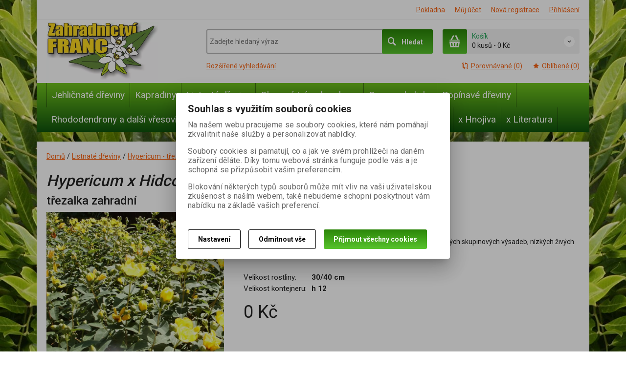

--- FILE ---
content_type: text/html; charset=utf-8
request_url: https://shop.zahrady-rostliny.cz/hypericum-x-hidcote
body_size: 22977
content:
<!DOCTYPE html>
<!--[if lt IE 7]>      <html class="no-js toOld lt-ie9 lt-ie8 lt-ie7"> <![endif]-->
<!--[if IE 7]>         <html class="no-js toOld lt-ie9 lt-ie8"> <![endif]-->
<!--[if IE 8]>         <html class="no-js toOld lt-ie9"> <![endif]-->
<!--[if gt IE 8]><!--> <html class="no-js"> <!--<![endif]-->
<head id="ctl01_LayoutHead"><base href="https://shop.zahrady-rostliny.cz/inshop/">
 

        
    

        
        
    

          
      

                 
      

                
      
<!-- config.HideWizard: true -->

           
      
<script type="text/javascript">
    var EshopParams={
        'FilterAction' : '',
        'limitedlevels' : 140,
        'Action' : 'DoViewProductDetail',
        'BarTemplate' : "ProductDetailPageable.ascx",
        'SearchCover' : ".block.search .inner",
        'SearchInput' : '#q',
        'Inshop5Templates' : true,
        'firstRun' : false,
        'IsFriendlyFilterEnabled' : "False",
        'view' : {
            'DropDowLevelListType' : false,
            'LevelListFadeIn' : true,
            'HideWizard' : "True",
            'HideDesignerTopBar' : "True"
        },
        'RegType' : "all"
    }
</script>

        
        <script>
          EshopParams.CatalogAction="DoChangeLevel";
          EshopParams.SearchPhrase=false;
        </script>
    



        
    





        
    





        

           
      

                   
      

                   
      

    
               
          
  
<meta http-equiv="X-UA-Compatible" content="IE=edge">
<meta name="viewport" content="width=device-width, initial-scale=1">

<meta name="author" content="Autor šablony: Webecom s.r.o., autor aplikace: ZONER a.s. ">


<meta name="robots" content="all">
<meta name="google-site-verification" content="0PoK4Y64V-NogKoHBlG5CphJ4Z62zjhcWu1ZAx53II4">
<link href="https://fonts.googleapis.com/css?family=Roboto:300,400,500,700" rel="stylesheet">
<!-- <link href="https://fonts.googleapis.com/css?family=Istok+Web:400,700" rel="stylesheet"> -->
<link href="https://fonts.googleapis.com/css?family=Open+Sans:300,400,600,700" rel="stylesheet">
<!-- <link href="https://fonts.googleapis.com/css?family=IBM+Plex+Sans:300,400,500,600,700" rel="stylesheet">
<link href="https://fonts.googleapis.com/css?family=Fira+Sans:300,400,500,600,700" rel="stylesheet">
<link href="https://fonts.googleapis.com/css?family=Hind+Guntur:300,400,500,600,700" rel="stylesheet"> -->


<link rel="stylesheet" href="/inshop/Layout/libs/Semantic-UI/dist/components/modal.min.css">
<!-- plugins: -->
<link rel="stylesheet" type="text/css" href="/inshop/Layout/libs/inshop5/Semantic/transition.min.css">
<link rel="stylesheet" type="text/css" href="/inshop/Layout/libs/inshop5/Semantic/dimmer.min.css">
<link rel="stylesheet" href="/inshop/Layout/libs/inshop5/Plugins/owl-carousel2/assets/owl.carousel.css">
<link rel="stylesheet" href="/inshop/Layout/libs/inshop5/Plugins/select2/dist/css/select2.min.css">


        <link rel="stylesheet" type="text/css" href="/inshop/Layout/Schemata/inshop5basic/Lite/css/liteV1.css">
    

            <link rel="stylesheet" type="text/css" href="/inshop/Layout/Schemata/Inshop5Basic/custom.css?ver=2">
  

        
                
                <link rel="stylesheet" href="/inshop/Layout/Schemata/Inshop5Basic/theme.css?version=1548944527455">
            
    

<!--[if lt IE 9]>
            <script src="https://oss.maxcdn.com/html5shiv/3.7.2/html5shiv.min.js"></script>
            <script src="https://oss.maxcdn.com/respond/1.4.2/respond.min.js"></script>
<![endif]-->



<script src="/inshop/Layout/libs/inshop5/Plugins/modernizr-custom.js">
</script>
<!-- Google Tag Manager -->
<script>
(function(w,d,s,l,i){w[l]=w[l]||[];w[l].push({'gtm.start':
new Date().getTime(),event:'gtm.js'});var f=d.getElementsByTagName(s)[0],
j=d.createElement(s),dl=l!='dataLayer'?'&l='+l:'';j.async=true;j.src=
'https://www.googletagmanager.com/gtm.js?id='+i+dl;f.parentNode.insertBefore(j,f);
})(window,document,'script','dataLayer','GTM-MC3DBLN');</script>
<!-- End Google Tag Manager --> 

            
                        
        

<meta name="description" content="Bujněji rostoucí třezalka s bohatším kvetením vhodná do podrostových skupinových výsadeb, nízkých živých plůtků atd. Odnožuje velmi omezeně." />
<meta name="keywords" content="zahradnictví, e-shop, katalog rostlin, okrasné dřeviny, trvalky, jehličnany, listnaté keře, stromy, skalničky, kapradiny, azalky, vřesy, vřesovce, rododendrony, pěnišníky, trávy a bambusy, ovoce, bylinky, koření, popínavé dřeviny, růže, pnoucí růže, živé ploty, tvarované ploty, tůje, cypřišky, ptačí zob, japonské javory, levandule, magnolia" />
<title>
	
        Hypericum x Hidcote | Hypericum - třezalka |Zahradnictví Franc
   
</title>
</head>
<body class="product-detail-page  page-ProductDetailPageable" id="LiteV1">

         

    
<div id="renderStyles"></div>
<div id="renderCustomStyles"></div>

        

    <!-- is IsAdmin: False -->
    <!-- is IsMerchant: False -->
    <!-- BarTemplate: ProductDetailPageable.ascx  -->
    <!-- Action: DoViewProductDetail  -->
    <!-- FirstRunSetup  -->
    <!-- DropDowLevelListType: false  -->
    


 

    <div id="page-scroller" class="pusher">
        <div id="page-wrap">
            
            <div class="page_header_cover">   
                <!-- Google Tag Manager (noscript) -->
<noscript><iframe src="https://www.googletagmanager.com/ns.html?id=GTM-MC3DBLN"
height="0" width="0" style="display:none;visibility:hidden"></iframe></noscript>
<!-- End Google Tag Manager (noscript) -->
<header id="header">
	<div class="top">
	<div class="container with-padding">
		<div class="containerV2">	
			<ul class="nav user-navigation">
						<li class="checkout"><a href="/inshop/scripts/shop.aspx?action=showcheckout" >Pokladna</a></li>
										
								<li class="account"><a href="/inshop/scripts/shop.aspx?action=Login" >Můj účet</a></li>
								<li class="registration"><a href="/inshop/scripts/shop.aspx?action=registernewsubject" >Nová registrace</a></li>
								<li class="account-login"><a href="/inshop/scripts/shop.aspx?action=Login" >Přihlášení</a></li>
									
			</ul>
		</div> <!-- containerV2 -->
	</div> <!-- container -->
</div> 

	<div class="content">
		<div class="container with-padding">
			<div class="containerV2"> 
			<div class="cover">
				<div class="logo" id="uploadlogo_">
					<a href="http://www.zahrady-rostliny.cz"><picture>
	<source srcset="/inshop/layout/schemata/INSHOP5BASIC/images/FRANC%20logo.jpg.webp?timestamp=20160210102133&amp;w=480" media="(max-width: 480px)" type="image/webp">
	<source srcset="/inshop/layout/schemata/INSHOP5BASIC/images/FRANC%20logo.jpg.webp?timestamp=20160210102133&amp;w=640" media="(max-width: 640px)" type="image/webp">
	<source srcset="/inshop/layout/schemata/INSHOP5BASIC/images/FRANC%20logo.jpg.webp?timestamp=20160210102133" type="image/webp">
	<source srcset="/inshop/layout/schemata/INSHOP5BASIC/images/FRANC%20logo.jpg?timestamp=20160210102133&amp;w=480" media="(max-width: 480px)">
	<source srcset="/inshop/layout/schemata/INSHOP5BASIC/images/FRANC%20logo.jpg?timestamp=20160210102133&amp;w=640" media="(max-width: 640px)">
	<source srcset="/inshop/layout/schemata/INSHOP5BASIC/images/FRANC%20logo.jpg?timestamp=20160210102133">
	<img class="lazyload " data-src="/inshop/layout/schemata/INSHOP5BASIC/images/FRANC%20logo.jpg?timestamp=20160210102133" alt="FRANC logo.jpg">
</picture></a>
				</div> <!-- logo -->
				<div class="blocks">
					<div class="block-list">
						<div class="block levels">
							<div class="inner">
								<a class="bdr" id="show-mobile-bar" href="#">Menu</a>
							</div> <!-- inner -->
						</div> <!-- block -->
						<div class="block search">
							<div class="inner">
								    <form id="ctl01_ctl47_ctl00_simplesearch" method="get" action="/inshop/scripts/search.aspx">
<div>

								        <input name="q" type="text" id="q" placeholder="Zadejte hledaný výraz" class="form-control" />
								        <div class="button bdr"><button id="ctl01_ctl47_ctl00_ctl06_ctl06" class="btn MainColor"><i class="is-icon icon-search"></i> <span>Hledat</span></button></div> <!-- button -->
								    </div>
</form>
							</div> <!-- inner -->
						</div> <!-- block search -->
						
                <div class="block cart">
                    <a href="/inshop/scripts/shop.aspx?action=showshoppingcart" class="inner bdr">
                        <div class="is-icon icon-cart bdr">  </div> <!-- icon -->
                        <div class="summary">
                            <span class="monitor">
                                <strong>Košík</strong>
                                0 kusů
                                <span class="sep">-</span>
                                <span class="price">0&nbsp;Kč</span>
                            <span class="device"><strong>0</strong></span>
                        </div> <!-- summary -->
                    </a> <!-- inner -->
                </div> <!-- block cart -->
             

					</div> <!-- block-list -->
					<div class="links">
										<ul class="link search">
											<li><a href="/inshop/scripts/shop.aspx?action=AdvancedSearch" >Rozšířené vyhledávání</a></li>
										</ul> <!-- link search -->
						<ul class="link cart">
											<li><a href="/inshop/scripts/shop.aspx?action=ViewTemplate&amp;Path=CompareList" ><i class="text-icon icon-compare"></i>Porovnávané (0) </a></li>
											<li><a href="/inshop/scripts/shop.aspx?action=ShowBookmarkedProducts" ><i class="text-icon icon-bookmark"></i>Oblíbené (0)</a></li>
						</ul> <!-- link search -->
					</div> <!-- links -->
				</div> <!-- bloks -->
			</div> <!-- cover -->
			</div> <!-- containerV2 -->
		</div> <!-- container -->
	</div> <!-- content -->
</header> 

                <div class="horizontal-levels device-sidebar isp sidebar">
		<div class="device-search">
    <form id="ctl01_ctl48_ctl00_ctl06_ctl00_simplesearch1" method="post" action="/inshop/scripts/shop.aspx">
<div>
<input type='hidden' name='Shop.Form'  value='ctl01_ctl48_ctl00_ctl06_ctl00_simplesearch1' />
<input type='hidden' name='__VIEWSTATE'  value='' />
<input type='hidden' name='__EVENTTARGET'  value='' />
<input type='hidden' name='__EVENTARGUMENT'  value='' />
<script type='text/javascript'>
<!--
	function doPostBack_ctl01_ctl48_ctl00_ctl06_ctl00_simplesearch1(eventTarget, eventArgument) {
		var theForm = document.getElementById('ctl01_ctl48_ctl00_ctl06_ctl00_simplesearch1');
		theForm.__EVENTTARGET.value = eventTarget;
		theForm.__EVENTARGUMENT.value = eventArgument;
		 if (document.createEvent && theForm.dispatchEvent)
		 {
			  var evt = document.createEvent("HTMLEvents");
			  evt.initEvent("submit", false, true);
			  theForm.dispatchEvent(evt);
		 }
		theForm.submit();
	}
//-->
</script>

    	        <input name="searchphrase" type="text" id="searchphrase" class="form-control trnsp" />
    		    <input type="hidden" value="true" name="ShowProductsFromSubLevels" >
    	        <button id="ctl01_ctl48_ctl00_ctl06_ctl00_ctl01_ctl01" onclick="doPostBack_ctl01_ctl48_ctl00_ctl06_ctl00_simplesearch1(&#39;ctl01&#39;,&#39;Action=DoSearch&#39;); return false" class="trnsp"><span class="is-icon icon-search"></span></button><input name="action" type="hidden" value="DoSearch" /> <!-- button -->
    </div>
</form>
</div> <!-- device-search --> 

		<div class="niceScroll">
			<div class="levels-container"> 
				<div class="level-list HorizontalMenu effect-fadeDown">
							
							<div class="inner">
								<ul Class="level-1" id="ctl04"><li class="level-1 has-children"><a href="/jehlicnate-dreviny/" class="level-1 has-children" id="ctl04LevelId-64">Jehličnaté dřeviny</a><ul id="ctl04subLevelId-64" class="sub-menu level-2 has-children"><li class="sub-menu level-2"><a href="/abies-jedle/" class="sub-menu level-2" id="ctl04LevelId-84">Abies - jedle</a></li><li class="sub-menu level-2"><a href="/araucaria-blahocet/" class="sub-menu level-2" id="ctl04LevelId-86">Araucaria - blahočet</a></li><li class="sub-menu level-2"><a href="/cedrus-cedr/" class="sub-menu level-2" id="ctl04LevelId-85">Cedrus - cedr</a></li><li class="sub-menu level-2"><a href="/cryptomeria-kryptomerie/" class="sub-menu level-2" id="ctl04LevelId-88">Cryptomeria - kryptomérie</a></li><li class="sub-menu level-2"><a href="/ginkgo-jinan/" class="sub-menu level-2" id="ctl04LevelId-89">Ginkgo - jinan</a></li><li class="sub-menu level-2"><a href="/chamaecyparis-cyprisek/" class="sub-menu level-2" id="ctl04LevelId-87">Chamaecyparis - cypřišek</a></li><li class="sub-menu level-2"><a href="/juniperus-jalovec/" class="sub-menu level-2" id="ctl04LevelId-90">Juniperus - jalovec</a></li><li class="sub-menu level-2"><a href="/larix-modrin/" class="sub-menu level-2" id="ctl04LevelId-91">Larix - modřín</a></li><li class="sub-menu level-2"><a href="/picea-smrk/" class="sub-menu level-2" id="ctl04LevelId-92">Picea - smrk</a></li><li class="sub-menu level-2"><a href="/pinus-borovice/" class="sub-menu level-2" id="ctl04LevelId-93">Pinus - borovice</a></li><li class="sub-menu level-2"><a href="/pseudolarix-pamodrin/" class="sub-menu level-2" id="ctl04LevelId-94">Pseudolarix - pamodřín</a></li><li class="sub-menu level-2"><a href="/pseudotsuga-douglaska/" class="sub-menu level-2" id="ctl04LevelId-95">Pseudotsuga - douglaska</a></li><li class="sub-menu level-2"><a href="/sciadopitys-pajehlicnik/" class="sub-menu level-2" id="ctl04LevelId-96">Sciadopitys - pajehličník</a></li><li class="sub-menu level-2"><a href="/sequoiadendron-sekvojovec/" class="sub-menu level-2" id="ctl04LevelId-97">Sequoiadendron - sekvojovec</a></li><li class="sub-menu level-2"><a href="/taxodium-tisovec/" class="sub-menu level-2" id="ctl04LevelId-98">Taxodium - tisovec</a></li><li class="sub-menu level-2"><a href="/taxus-tis/" class="sub-menu level-2" id="ctl04LevelId-99">Taxus - tis</a></li><li class="sub-menu level-2"><a href="/thuja-tuje-zerav/" class="sub-menu level-2" id="ctl04LevelId-100">Thuja - tůje, zerav</a></li><li class="sub-menu level-2"><a href="/thujopsis-zeravinec/" class="sub-menu level-2" id="ctl04LevelId-101">Thujopsis - zeravinec</a></li><li class="sub-menu level-2"><a href="/tsuga-jedlovec/" class="sub-menu level-2" id="ctl04LevelId-102">Tsuga - jedlovec</a></li></ul><a class="collapse collapsed" data-toggle="collapse" data-parent="#ctl04subLevelId-60" href="#ctl04subLevelId-64"></a></li><li class="level-1 has-children"><a href="/kapradiny/" class="level-1 has-children" id="ctl04LevelId-68">Kapradiny</a><ul id="ctl04subLevelId-68" class="sub-menu level-2 has-children"><li class="sub-menu level-2"><a href="/adiantum-netik/" class="sub-menu level-2" id="ctl04LevelId-346">Adiantum - netík</a></li><li class="sub-menu level-2"><a href="/athyrium-papratka/" class="sub-menu level-2" id="ctl04LevelId-287">Athyrium - papratka</a></li><li class="sub-menu level-2"><a href="/blechnum-zebrovnice/" class="sub-menu level-2" id="ctl04LevelId-288">Blechnum - žebrovnice</a></li><li class="sub-menu level-2"><a href="/cyrtomium-srpovice/" class="sub-menu level-2" id="ctl04LevelId-361">Cyrtomium - srpovice</a></li><li class="sub-menu level-2"><a href="/dryopteris-kaprad/" class="sub-menu level-2" id="ctl04LevelId-289">Dryopteris - kapraď</a></li><li class="sub-menu level-2"><a href="/mattheuccia-perovnik/" class="sub-menu level-2" id="ctl04LevelId-290">Mattheuccia - pérovník</a></li><li class="sub-menu level-2"><a href="/osmunda-podezren/" class="sub-menu level-2" id="ctl04LevelId-291">Osmunda - podezřeň</a></li><li class="sub-menu level-2"><a href="/phyllitis-jeleni-jazyk/" class="sub-menu level-2" id="ctl04LevelId-292">Phyllitis - jelení jazyk</a></li><li class="sub-menu level-2"><a href="/polypodium-osladic/" class="sub-menu level-2" id="ctl04LevelId-294">Polypodium - osladič</a></li><li class="sub-menu level-2"><a href="/polystichum-kapradina/" class="sub-menu level-2" id="ctl04LevelId-293">Polystichum - kapradina</a></li></ul><a class="collapse collapsed" data-toggle="collapse" data-parent="#ctl04subLevelId-60" href="#ctl04subLevelId-68"></a></li><li class="level-1 has-children parentOfSelected"><a href="/listnate-dreviny/" class="level-1 has-children parentOfSelected" id="ctl04LevelId-73">Listnaté dřeviny</a><ul id="ctl04subLevelId-73" class="sub-menu level-2 has-children parentOfSelected"><li class="sub-menu level-2"><a href="/acer-javor/" class="sub-menu level-2" id="ctl04LevelId-103">Acer - javor</a></li><li class="sub-menu level-2"><a href="/aesculus-jirovec/" class="sub-menu level-2" id="ctl04LevelId-105">Aesculus - jírovec</a></li><li class="sub-menu level-2"><a href="/alnus-olse/" class="sub-menu level-2" id="ctl04LevelId-104">Alnus - olše</a></li><li class="sub-menu level-2"><a href="/amelanchier-muchovnik/" class="sub-menu level-2" id="ctl04LevelId-106">Amelanchier - muchovník</a></li><li class="sub-menu level-2"><a href="/aronia-aronie/" class="sub-menu level-2" id="ctl04LevelId-107">Aronia - arónie</a></li><li class="sub-menu level-2"><a href="/aucuba-aukuba/" class="sub-menu level-2" id="ctl04LevelId-108">Aucuba - aukuba</a></li><li class="sub-menu level-2"><a href="/berberis-dristal/" class="sub-menu level-2" id="ctl04LevelId-109">Berberis - dřišťál</a></li><li class="sub-menu level-2"><a href="/betula-briza/" class="sub-menu level-2" id="ctl04LevelId-110">Betula - bříza</a></li><li class="sub-menu level-2"><a href="/buddleia-komule/" class="sub-menu level-2" id="ctl04LevelId-111">Buddleia - komule</a></li><li class="sub-menu level-2"><a href="/buxus-zimostraz/" class="sub-menu level-2" id="ctl04LevelId-112">Buxus - zimostráz</a></li><li class="sub-menu level-2"><a href="/carpinus-habr/" class="sub-menu level-2" id="ctl04LevelId-113">Carpinus - habr</a></li><li class="sub-menu level-2"><a href="/caryopteris-orechoplodec/" class="sub-menu level-2" id="ctl04LevelId-114">Caryopteris - ořechoplodec</a></li><li class="sub-menu level-2"><a href="/catalpa-katalpa/" class="sub-menu level-2" id="ctl04LevelId-115">Catalpa - katalpa</a></li><li class="sub-menu level-2"><a href="/cercidiphyllum-zmarlicnik/" class="sub-menu level-2" id="ctl04LevelId-116">Cercidiphyllum - zmarličník</a></li><li class="sub-menu level-2"><a href="/cercis-zmarlika/" class="sub-menu level-2" id="ctl04LevelId-117">Cercis - zmarlika</a></li><li class="sub-menu level-2"><a href="/clethra-jochovec/" class="sub-menu level-2" id="ctl04LevelId-119">Clethra - jochovec</a></li><li class="sub-menu level-2"><a href="/cornus-drin-svida/" class="sub-menu level-2" id="ctl04LevelId-120">Cornus - dřín, svída</a></li><li class="sub-menu level-2"><a href="/corylus-liska/" class="sub-menu level-2" id="ctl04LevelId-121">Corylus - líska</a></li><li class="sub-menu level-2"><a href="/cotinus-ruj/" class="sub-menu level-2" id="ctl04LevelId-122">Cotinus - ruj</a></li><li class="sub-menu level-2"><a href="/cotoneaster-skalnik/" class="sub-menu level-2" id="ctl04LevelId-123">Cotoneaster - skalník</a></li><li class="sub-menu level-2"><a href="/crataegus-hloh/" class="sub-menu level-2" id="ctl04LevelId-124">Crataegus - hloh</a></li><li class="sub-menu level-2"><a href="/cytisus-cilimnik/" class="sub-menu level-2" id="ctl04LevelId-125">Cytisus - čilimník</a></li><li class="sub-menu level-2"><a href="/daphne-lykovec/" class="sub-menu level-2" id="ctl04LevelId-126">Daphne - lýkovec</a></li><li class="sub-menu level-2"><a href="/deutzia-trojpuk/" class="sub-menu level-2" id="ctl04LevelId-127">Deutzia - trojpuk</a></li><li class="sub-menu level-2"><a href="/elaeagnus-hlosina/" class="sub-menu level-2" id="ctl04LevelId-128">Elaeagnus - hlošina</a></li><li class="sub-menu level-2"><a href="/euonymus-brslen/" class="sub-menu level-2" id="ctl04LevelId-129">Euonymus - brslen</a></li><li class="sub-menu level-2"><a href="/exochorda-hroznovec/" class="sub-menu level-2" id="ctl04LevelId-130">Exochorda - hroznovec</a></li><li class="sub-menu level-2"><a href="/fagus-buk/" class="sub-menu level-2" id="ctl04LevelId-131">Fagus - buk</a></li><li class="sub-menu level-2"><a href="/ficus-fikovnik2/" class="sub-menu level-2" id="ctl04LevelId-345">Ficus - fíkovník</a></li><li class="sub-menu level-2"><a href="/forsythia-zlatice/" class="sub-menu level-2" id="ctl04LevelId-132">Forsythia - zlatice</a></li><li class="sub-menu level-2"><a href="/fraxinus-jasan/" class="sub-menu level-2" id="ctl04LevelId-133">Fraxinus - jasan</a></li><li class="sub-menu level-2"><a href="/genista-krucinka/" class="sub-menu level-2" id="ctl04LevelId-134">Genista - kručinka</a></li><li class="sub-menu level-2"><a href="/gleditsia-drezovec/" class="sub-menu level-2" id="ctl04LevelId-135">Gleditsia - dřezovec</a></li><li class="sub-menu level-2"><a href="/hamamelis-vilin/" class="sub-menu level-2" id="ctl04LevelId-136">Hamamelis - vilín</a></li><li class="sub-menu level-2"><a href="/hibiscus-ibisek/" class="sub-menu level-2" id="ctl04LevelId-137">Hibiscus - ibišek</a></li><li class="sub-menu level-2"><a href="/hippophae-rakytnik/" class="sub-menu level-2" id="ctl04LevelId-138">Hippophae - rakytník</a></li><li class="sub-menu level-2"><a href="/hydrangea-hortenzie/" class="sub-menu level-2" id="ctl04LevelId-139">Hydrangea - hortenzie</a></li><li class="sub-menu level-2 selected"><a href="/hypericum-trezalka/" class="sub-menu level-2 selected" id="ctl04LevelId-140"><span class='selected'>Hypericum - třezalka</span></a></li><li class="sub-menu level-2"><a href="/chaenomeles-kdoulovec/" class="sub-menu level-2" id="ctl04LevelId-118">Chaenomeles - kdoulovec</a></li><li class="sub-menu level-2"><a href="/ilex-cesmina/" class="sub-menu level-2" id="ctl04LevelId-141">Ilex - cesmína</a></li><li class="sub-menu level-2"><a href="/jasminum-jasmin/" class="sub-menu level-2" id="ctl04LevelId-142">Jasminum - jasmín</a></li><li class="sub-menu level-2"><a href="/kerria-zakula/" class="sub-menu level-2" id="ctl04LevelId-143">Kerria - zákula</a></li><li class="sub-menu level-2"><a href="/koelreuteria-svitel/" class="sub-menu level-2" id="ctl04LevelId-144">Koelreuteria - svítel</a></li><li class="sub-menu level-2"><a href="/kolkwitzia/" class="sub-menu level-2" id="ctl04LevelId-145">Kolkwitzia</a></li><li class="sub-menu level-2"><a href="/laburnum-stedrenec/" class="sub-menu level-2" id="ctl04LevelId-146">Laburnum - štědřenec</a></li><li class="sub-menu level-2"><a href="/ligustrum-ptaci-zob/" class="sub-menu level-2" id="ctl04LevelId-147">Ligustrum - ptačí zob</a></li><li class="sub-menu level-2"><a href="/liquidambar-ambron/" class="sub-menu level-2" id="ctl04LevelId-348">Liquidambar - ambroň</a></li><li class="sub-menu level-2"><a href="/liriodendron-tulipanovnik/" class="sub-menu level-2" id="ctl04LevelId-148">Liriodendron - tulipánovník</a></li><li class="sub-menu level-2"><a href="/lonicera-zimolez/" class="sub-menu level-2" id="ctl04LevelId-149">Lonicera - zimolez</a></li><li class="sub-menu level-2"><a href="/magnolia-magnolie/" class="sub-menu level-2" id="ctl04LevelId-150">Magnolia - magnólie</a></li><li class="sub-menu level-2"><a href="/mahonia-mahonie/" class="sub-menu level-2" id="ctl04LevelId-151">Mahonia - mahónie</a></li><li class="sub-menu level-2"><a href="/malus-jablon/" class="sub-menu level-2" id="ctl04LevelId-152">Malus - jabloň</a></li><li class="sub-menu level-2"><a href="/morus-moruse-morusovnik/" class="sub-menu level-2" id="ctl04LevelId-153">Morus - moruše, morušovník</a></li><li class="sub-menu level-2"><a href="/paeonia-pivonka/" class="sub-menu level-2" id="ctl04LevelId-155">Paeonia - pivoňka</a></li><li class="sub-menu level-2"><a href="/pachysandra-tlustonitnik/" class="sub-menu level-2" id="ctl04LevelId-154">Pachysandra - tlustonitník</a></li><li class="sub-menu level-2"><a href="/paulownia-paulovnie/" class="sub-menu level-2" id="ctl04LevelId-156">Paulownia - paulovnie</a></li><li class="sub-menu level-2"><a href="/perovskia/" class="sub-menu level-2" id="ctl04LevelId-157">Perovskia</a></li><li class="sub-menu level-2"><a href="/philadelphus-pustoryl/" class="sub-menu level-2" id="ctl04LevelId-158">Philadelphus - pustoryl</a></li><li class="sub-menu level-2"><a href="/physocarpus-tavola/" class="sub-menu level-2" id="ctl04LevelId-159">Physocarpus - tavola</a></li><li class="sub-menu level-2"><a href="/platanus-platan/" class="sub-menu level-2" id="ctl04LevelId-338">Platanus - platan</a></li><li class="sub-menu level-2"><a href="/potentila-mochna/" class="sub-menu level-2" id="ctl04LevelId-160">Potentila - mochna</a></li><li class="sub-menu level-2"><a href="/prunus-stremcha-stalezelene/" class="sub-menu level-2" id="ctl04LevelId-360">Prunus - střemcha stálezelené</a></li><li class="sub-menu level-2"><a href="/prunus-stremcha-sakura/" class="sub-menu level-2" id="ctl04LevelId-161">Prunus - střemcha, sakura</a></li><li class="sub-menu level-2"><a href="/pyracantha-hlohyne/" class="sub-menu level-2" id="ctl04LevelId-162">Pyracantha - hlohyně</a></li><li class="sub-menu level-2"><a href="/quercus-dub/" class="sub-menu level-2" id="ctl04LevelId-163">Quercus - dub</a></li><li class="sub-menu level-2"><a href="/rhus-skumpa/" class="sub-menu level-2" id="ctl04LevelId-164">Rhus - škumpa</a></li><li class="sub-menu level-2"><a href="/robinia-akat/" class="sub-menu level-2" id="ctl04LevelId-165">Robinia - akát</a></li><li class="sub-menu level-2"><a href="/salix-vrba/" class="sub-menu level-2" id="ctl04LevelId-166">Salix - vrba</a></li><li class="sub-menu level-2"><a href="/sambucus-bez/" class="sub-menu level-2" id="ctl04LevelId-167">Sambucus - bez</a></li><li class="sub-menu level-2"><a href="/sophora-jerlin/" class="sub-menu level-2" id="ctl04LevelId-169">Sophora - jerlín</a></li><li class="sub-menu level-2"><a href="/sorbus-jerab/" class="sub-menu level-2" id="ctl04LevelId-168">Sorbus - jeřáb</a></li><li class="sub-menu level-2"><a href="/spiraea-tavolnik/" class="sub-menu level-2" id="ctl04LevelId-170">Spiraea - tavolník</a></li><li class="sub-menu level-2"><a href="/stephanandra-korunatka/" class="sub-menu level-2" id="ctl04LevelId-171">Stephanandra - korunatka</a></li><li class="sub-menu level-2"><a href="/symphoricarpos-pamelnik/" class="sub-menu level-2" id="ctl04LevelId-172">Symphoricarpos - pámelník</a></li><li class="sub-menu level-2"><a href="/syringa-serik/" class="sub-menu level-2" id="ctl04LevelId-173">Syringa - šeřík</a></li><li class="sub-menu level-2"><a href="/tamarix-tamarysek/" class="sub-menu level-2" id="ctl04LevelId-174">Tamarix - tamaryšek</a></li><li class="sub-menu level-2"><a href="/tilia-lipa/" class="sub-menu level-2" id="ctl04LevelId-175">Tilia - lípa</a></li><li class="sub-menu level-2"><a href="/ulmus-jilm/" class="sub-menu level-2" id="ctl04LevelId-176">Ulmus - jilm</a></li><li class="sub-menu level-2"><a href="/viburnum-kalina/" class="sub-menu level-2" id="ctl04LevelId-177">Viburnum - kalina</a></li><li class="sub-menu level-2"><a href="/vinca-barvinek/" class="sub-menu level-2" id="ctl04LevelId-178">Vinca - barvínek</a></li><li class="sub-menu level-2"><a href="/weigela-vajgelie-zanice/" class="sub-menu level-2" id="ctl04LevelId-179">Weigela - vajgélie, zanice</a></li></ul><a class="collapse collapsed" data-toggle="collapse" data-parent="#ctl04subLevelId-60" href="#ctl04subLevelId-73"></a></li><li class="level-1 has-children"><a href="/okrasne-travy-bambusy/" class="level-1 has-children" id="ctl04LevelId-61">Okrasné trávy, bambusy</a><ul id="ctl04subLevelId-61" class="sub-menu level-2 has-children"><li class="sub-menu level-2"><a href="/bambusy/" class="sub-menu level-2" id="ctl04LevelId-384">Bambusy</a></li><li class="sub-menu level-2"><a href="/travy/" class="sub-menu level-2" id="ctl04LevelId-383">Trávy</a></li></ul><a class="collapse collapsed" data-toggle="collapse" data-parent="#ctl04subLevelId-60" href="#ctl04subLevelId-61"></a></li><li class="level-1 has-children"><a href="/ovoce-a-bylinky/" class="level-1 has-children" id="ctl04LevelId-66">Ovoce a bylinky</a><ul id="ctl04subLevelId-66" class="sub-menu level-2 has-children"><li class="sub-menu level-2"><a href="/actinidia-kiwi/" class="sub-menu level-2" id="ctl04LevelId-273">Actinidia - kiwi</a></li><li class="sub-menu level-2"><a href="/amelanchier-muchovnik2/" class="sub-menu level-2" id="ctl04LevelId-274">Amelanchier - muchovník</a></li><li class="sub-menu level-2"><a href="/aronia-cerny-jerab/" class="sub-menu level-2" id="ctl04LevelId-275">Aronia - černý jeřáb</a></li><li class="sub-menu level-2"><a href="/bylinky-a-koreni/" class="sub-menu level-2" id="ctl04LevelId-277">Bylinky a koření</a></li><li class="sub-menu level-2"><a href="/cornus-drin/" class="sub-menu level-2" id="ctl04LevelId-276">Cornus - dřín</a></li><li class="sub-menu level-2"><a href="/ficus-fikovnik/" class="sub-menu level-2" id="ctl04LevelId-278">Ficus - fíkovník</a></li><li class="sub-menu level-2"><a href="/fragaria-jahodnik2/" class="sub-menu level-2" id="ctl04LevelId-279">Fragaria - jahodník</a></li><li class="sub-menu level-2"><a href="/grossularia-angrest/" class="sub-menu level-2" id="ctl04LevelId-282">Grossularia - angrešt</a></li><li class="sub-menu level-2"><a href="/hippophae-rakytnik2/" class="sub-menu level-2" id="ctl04LevelId-280">Hippophae - rakytník</a></li><li class="sub-menu level-2"><a href="/juglans-oresaky/" class="sub-menu level-2" id="ctl04LevelId-368">Juglans - ořešáky</a></li><li class="sub-menu level-2"><a href="/lonicera-zimolez2/" class="sub-menu level-2" id="ctl04LevelId-281">Lonicera - zimolez</a></li><li class="sub-menu level-2"><a href="/malus-jablone/" class="sub-menu level-2" id="ctl04LevelId-327">Malus - jabloně</a></li><li class="sub-menu level-2"><a href="/morus-moruse-morusovnik2/" class="sub-menu level-2" id="ctl04LevelId-350">Morus - moruše, morušovník</a></li><li class="sub-menu level-2"><a href="/prunus-broskvone/" class="sub-menu level-2" id="ctl04LevelId-365">Prunus - broskvoně</a></li><li class="sub-menu level-2"><a href="/prunus-merunky/" class="sub-menu level-2" id="ctl04LevelId-363">Prunus - meruňky</a></li><li class="sub-menu level-2"><a href="/prunus-slivone-a-svestky/" class="sub-menu level-2" id="ctl04LevelId-319">Prunus - slivoně a švestky</a></li><li class="sub-menu level-2"><a href="/prunus-tresne-visne/" class="sub-menu level-2" id="ctl04LevelId-364">Prunus - třešně, višně</a></li><li class="sub-menu level-2"><a href="/pyrus-hrusne/" class="sub-menu level-2" id="ctl04LevelId-362">Pyrus - hrušně</a></li><li class="sub-menu level-2"><a href="/rheum-rebarbora/" class="sub-menu level-2" id="ctl04LevelId-369">Rheum - rebarbora</a></li><li class="sub-menu level-2"><a href="/ribes-rybiz/" class="sub-menu level-2" id="ctl04LevelId-283">Ribes - rybíz</a></li><li class="sub-menu level-2"><a href="/rubus-malinik-ostruzinik/" class="sub-menu level-2" id="ctl04LevelId-284">Rubus - maliník, ostružiník</a></li><li class="sub-menu level-2"><a href="/schizandra2/" class="sub-menu level-2" id="ctl04LevelId-367">Schizandra</a></li><li class="sub-menu level-2"><a href="/vaccinium-boruvky-brusinky2/" class="sub-menu level-2" id="ctl04LevelId-285">Vaccinium - borůvky, brusinky</a></li><li class="sub-menu level-2"><a href="/vitis-vinna-reva/" class="sub-menu level-2" id="ctl04LevelId-286">Vitis - vinná réva</a></li></ul><a class="collapse collapsed" data-toggle="collapse" data-parent="#ctl04subLevelId-60" href="#ctl04subLevelId-66"></a></li><li class="level-1 has-children"><a href="/popinave-dreviny/" class="level-1 has-children" id="ctl04LevelId-72">Popínavé dřeviny</a><ul id="ctl04subLevelId-72" class="sub-menu level-2 has-children"><li class="sub-menu level-2"><a href="/actinidia-aktinidie-kiwi/" class="sub-menu level-2" id="ctl04LevelId-180">Actinidia - aktínidie, kiwi</a></li><li class="sub-menu level-2"><a href="/akebia-akebie/" class="sub-menu level-2" id="ctl04LevelId-181">Akebia - akébie</a></li><li class="sub-menu level-2"><a href="/aristolochia-podrazec/" class="sub-menu level-2" id="ctl04LevelId-182">Aristolochia - podražec</a></li><li class="sub-menu level-2"><a href="/campsis-trubac/" class="sub-menu level-2" id="ctl04LevelId-183">Campsis - trubač</a></li><li class="sub-menu level-2"><a href="/clematis-plamenek/" class="sub-menu level-2" id="ctl04LevelId-184">Clematis - plamének</a></li><li class="sub-menu level-2"><a href="/hedera-brectan/" class="sub-menu level-2" id="ctl04LevelId-185">Hedera - břečťan</a></li><li class="sub-menu level-2"><a href="/humulus-chmel/" class="sub-menu level-2" id="ctl04LevelId-329">Humulus - chmel</a></li><li class="sub-menu level-2"><a href="/hydrangea-hortenzie-pnouci/" class="sub-menu level-2" id="ctl04LevelId-186">Hydrangea - hortenzie pnoucí</a></li><li class="sub-menu level-2"><a href="/jasminum-jasmin2/" class="sub-menu level-2" id="ctl04LevelId-344">Jasminum - jasmín</a></li><li class="sub-menu level-2"><a href="/lonicera-zimolez-pnouci/" class="sub-menu level-2" id="ctl04LevelId-187">Lonicera - zimolez pnoucí</a></li><li class="sub-menu level-2"><a href="/parthenocissus-prisavnik/" class="sub-menu level-2" id="ctl04LevelId-188">Parthenocissus - přísavník</a></li><li class="sub-menu level-2"><a href="/polygonum-rdesno/" class="sub-menu level-2" id="ctl04LevelId-189">Polygonum - rdesno</a></li><li class="sub-menu level-2"><a href="/rubus-ostruzinik/" class="sub-menu level-2" id="ctl04LevelId-190">Rubus - ostružiník</a></li><li class="sub-menu level-2"><a href="/schizandra/" class="sub-menu level-2" id="ctl04LevelId-366">Schizandra</a></li><li class="sub-menu level-2"><a href="/wisteria-vistarie/" class="sub-menu level-2" id="ctl04LevelId-191">Wisteria - vistárie</a></li></ul><a class="collapse collapsed" data-toggle="collapse" data-parent="#ctl04subLevelId-60" href="#ctl04subLevelId-72"></a></li><li class="level-1 has-children"><a href="/rhododendrony-a-dalsi-vresovistni/" class="level-1 has-children" id="ctl04LevelId-67">Rhododendrony a další vřesovištní</a><ul id="ctl04subLevelId-67" class="sub-menu level-2 has-children"><li class="sub-menu level-2"><a href="/andromeda-kyhanka/" class="sub-menu level-2" id="ctl04LevelId-197">Andromeda - kyhanka</a></li><li class="sub-menu level-2"><a href="/arctostaphylos-medvedice/" class="sub-menu level-2" id="ctl04LevelId-198">Arctostaphylos - medvědice</a></li><li class="sub-menu level-2"><a href="/calluna-vres/" class="sub-menu level-2" id="ctl04LevelId-199">Calluna - vřes</a></li><li class="sub-menu level-2"><a href="/daboecia-irsky-vres/" class="sub-menu level-2" id="ctl04LevelId-200">Daboecia - irský vřes</a></li><li class="sub-menu level-2"><a href="/empetrum-sicha/" class="sub-menu level-2" id="ctl04LevelId-318">Empetrum - šícha</a></li><li class="sub-menu level-2"><a href="/erica-vresovec/" class="sub-menu level-2" id="ctl04LevelId-201">Erica - vřesovec</a></li><li class="sub-menu level-2"><a href="/gaultheria-libavka/" class="sub-menu level-2" id="ctl04LevelId-202">Gaultheria - libavka</a></li><li class="sub-menu level-2"><a href="/hebe/" class="sub-menu level-2" id="ctl04LevelId-373">Hebe</a></li><li class="sub-menu level-2"><a href="/kalmia-mamota/" class="sub-menu level-2" id="ctl04LevelId-203">Kalmia - mamota</a></li><li class="sub-menu level-2"><a href="/pieris/" class="sub-menu level-2" id="ctl04LevelId-211">Pieris</a></li><li class="sub-menu level-2 has-children"><a href="/rhododendron-azalky-penisniky/" class="sub-menu level-2 has-children" id="ctl04LevelId-205">Rhododendron - azalky, pěnišníky</a><ul id="ctl04subLevelId-205" class="sub-menu level-3 has-children"><li class="sub-menu level-3"><a href="/rhod.-x-botanicke-druhy-a-krizenci/" class="sub-menu level-3" id="ctl04LevelId-208">Rhod. x botanické druhy a kříženci</a></li><li class="sub-menu level-3"><a href="/rhod.-x-hybridum-stalezelene-velkokvete/" class="sub-menu level-3" id="ctl04LevelId-206">Rhod. x hybridum stálezelené velkokvěté</a></li><li class="sub-menu level-3"><a href="/rhod.-x-knap-hill-azalky-opadave/" class="sub-menu level-3" id="ctl04LevelId-210">Rhod. x Knap Hill azalky - opadavé</a></li><li class="sub-menu level-3"><a href="/rhod.-x-obtusum-azalky-japonske/" class="sub-menu level-3" id="ctl04LevelId-209">Rhod. x obtusum - azalky japonské</a></li><li class="sub-menu level-3"><a href="/rhod.-x-yakushimanum-stalezelene/" class="sub-menu level-3" id="ctl04LevelId-207">Rhod. x yakushimanum stálezelené</a></li></ul><a class="collapse collapsed" data-toggle="collapse" data-parent="#ctl04subLevelId-67" href="#ctl04subLevelId-205"></a></li><li class="sub-menu level-2"><a href="/vaccinium-boruvky-brusinky/" class="sub-menu level-2" id="ctl04LevelId-212">Vaccinium - borůvky, brusinky</a></li></ul><a class="collapse collapsed" data-toggle="collapse" data-parent="#ctl04subLevelId-60" href="#ctl04subLevelId-67"></a></li><li class="level-1 has-children"><a href="/ruze/" class="level-1 has-children" id="ctl04LevelId-63">Růže</a><ul id="ctl04subLevelId-63" class="sub-menu level-2 has-children"><li class="sub-menu level-2"><a href="/ruze-anglicke-a-romanticke/" class="sub-menu level-2" id="ctl04LevelId-192">Růže anglické a romantické</a></li><li class="sub-menu level-2"><a href="/ruze-mnohokvete-floribundy/" class="sub-menu level-2" id="ctl04LevelId-194">Růže mnohokvěté - floribundy</a></li><li class="sub-menu level-2"><a href="/ruze-pnouci-a-sadove/" class="sub-menu level-2" id="ctl04LevelId-195">Růže pnoucí a sadové</a></li><li class="sub-menu level-2"><a href="/ruze-pokryvne-a-mini/" class="sub-menu level-2" id="ctl04LevelId-196">Růže pokryvné a mini</a></li><li class="sub-menu level-2"><a href="/ruze-velkokvete-cajohybridy/" class="sub-menu level-2" id="ctl04LevelId-193">Růže velkokvěté - čajohybridy</a></li></ul><a class="collapse collapsed" data-toggle="collapse" data-parent="#ctl04subLevelId-60" href="#ctl04subLevelId-63"></a></li><li class="level-1 has-children"><a href="/skalnicky/" class="level-1 has-children" id="ctl04LevelId-62">Skalničky</a><ul id="ctl04subLevelId-62" class="sub-menu level-2 has-children"><li class="sub-menu level-2"><a href="/alyssum-tarice/" class="sub-menu level-2" id="ctl04LevelId-251">Alyssum - tařice</a></li><li class="sub-menu level-2"><a href="/anthennaria-kocianek/" class="sub-menu level-2" id="ctl04LevelId-252">Anthennaria - kociánek</a></li><li class="sub-menu level-2"><a href="/arabis-husenicek/" class="sub-menu level-2" id="ctl04LevelId-253">Arabis - huseníček</a></li><li class="sub-menu level-2"><a href="/arenaria-pisecnice/" class="sub-menu level-2" id="ctl04LevelId-254">Arenaria - písečnice</a></li><li class="sub-menu level-2"><a href="/armeria-travnicka/" class="sub-menu level-2" id="ctl04LevelId-255">Armeria - trávnička</a></li><li class="sub-menu level-2"><a href="/aubrieta-taricka/" class="sub-menu level-2" id="ctl04LevelId-256">Aubrieta - tařička</a></li><li class="sub-menu level-2"><a href="/campanula-zvonek/" class="sub-menu level-2" id="ctl04LevelId-257">Campanula - zvonek</a></li><li class="sub-menu level-2"><a href="/delosperma-kosmatec/" class="sub-menu level-2" id="ctl04LevelId-347">Delosperma - kosmatec</a></li><li class="sub-menu level-2"><a href="/dianthus-hvozdik/" class="sub-menu level-2" id="ctl04LevelId-258">Dianthus - hvozdík</a></li><li class="sub-menu level-2"><a href="/dryas-dryatka/" class="sub-menu level-2" id="ctl04LevelId-259">Dryas - dryátka</a></li><li class="sub-menu level-2"><a href="/gentiana-horec/" class="sub-menu level-2" id="ctl04LevelId-260">Gentiana - hořec</a></li><li class="sub-menu level-2"><a href="/helianthemum-devaternik/" class="sub-menu level-2" id="ctl04LevelId-261">Helianthemum - devaterník</a></li><li class="sub-menu level-2"><a href="/hypericum-trezalka2/" class="sub-menu level-2" id="ctl04LevelId-262">Hypericum - třezalka</a></li><li class="sub-menu level-2"><a href="/iberis-stenicnik/" class="sub-menu level-2" id="ctl04LevelId-263">Iberis - štěničník</a></li><li class="sub-menu level-2"><a href="/lewisia-m/" class="sub-menu level-2" id="ctl04LevelId-272">Lewisia M</a></li><li class="sub-menu level-2"><a href="/phlox-plamenka-nizka/" class="sub-menu level-2" id="ctl04LevelId-265">Phlox - plamenka nízká</a></li><li class="sub-menu level-2"><a href="/pulsatila-koniklec/" class="sub-menu level-2" id="ctl04LevelId-266">Pulsatila - koniklec</a></li><li class="sub-menu level-2"><a href="/sagina-uraznik/" class="sub-menu level-2" id="ctl04LevelId-267">Sagina - úrazník</a></li><li class="sub-menu level-2"><a href="/saponaria-mydlice/" class="sub-menu level-2" id="ctl04LevelId-370">Saponaria - mydlice</a></li><li class="sub-menu level-2"><a href="/satureja-saturejka/" class="sub-menu level-2" id="ctl04LevelId-353">Satureja - saturejka</a></li><li class="sub-menu level-2"><a href="/saxifraga-lomikamen/" class="sub-menu level-2" id="ctl04LevelId-268">Saxifraga - lomikámen</a></li><li class="sub-menu level-2"><a href="/sedum-rozchodnik/" class="sub-menu level-2" id="ctl04LevelId-269">Sedum - rozchodník</a></li><li class="sub-menu level-2"><a href="/sempervivum-netresk/" class="sub-menu level-2" id="ctl04LevelId-320">Sempervivum - netřesk</a></li><li class="sub-menu level-2"><a href="/thymus-materidouska-tymian/" class="sub-menu level-2" id="ctl04LevelId-270">Thymus - mateřídouška, tymián</a></li></ul><a class="collapse collapsed" data-toggle="collapse" data-parent="#ctl04subLevelId-60" href="#ctl04subLevelId-62"></a></li><li class="level-1 has-children"><a href="/trvalky/" class="level-1 has-children" id="ctl04LevelId-71">Trvalky</a><ul id="ctl04subLevelId-71" class="sub-menu level-2 has-children"><li class="sub-menu level-2"><a href="/agastache/" class="sub-menu level-2" id="ctl04LevelId-385">Agastache</a></li><li class="sub-menu level-2"><a href="/achillea-rebricek/" class="sub-menu level-2" id="ctl04LevelId-213">Achillea - řebříček</a></li><li class="sub-menu level-2"><a href="/ajuga-zbehovec/" class="sub-menu level-2" id="ctl04LevelId-214">Ajuga - zběhovec</a></li><li class="sub-menu level-2"><a href="/anemone-sasanka/" class="sub-menu level-2" id="ctl04LevelId-349">Anemone - sasanka</a></li><li class="sub-menu level-2"><a href="/aquilegia-orlicek/" class="sub-menu level-2" id="ctl04LevelId-215">Aquilegia - orlíček</a></li><li class="sub-menu level-2"><a href="/aster-astra/" class="sub-menu level-2" id="ctl04LevelId-216">Aster - astra</a></li><li class="sub-menu level-2"><a href="/astilbe-cechrava/" class="sub-menu level-2" id="ctl04LevelId-217">Astilbe - čechrava</a></li><li class="sub-menu level-2"><a href="/bergenia-bergenie/" class="sub-menu level-2" id="ctl04LevelId-382">Bergenia - bergénie</a></li><li class="sub-menu level-2"><a href="/campanula-zvonek2/" class="sub-menu level-2" id="ctl04LevelId-359">Campanula -zvonek</a></li><li class="sub-menu level-2"><a href="/convallaria-konvalinka/" class="sub-menu level-2" id="ctl04LevelId-340">Convallaria - konvalinka</a></li><li class="sub-menu level-2"><a href="/coreopsis-krasnoocko/" class="sub-menu level-2" id="ctl04LevelId-219">Coreopsis - krásnoočko</a></li><li class="sub-menu level-2"><a href="/delphinium-ostrozka/" class="sub-menu level-2" id="ctl04LevelId-220">Delphinium - ostrožka</a></li><li class="sub-menu level-2"><a href="/dicentra-srdcovka-m/" class="sub-menu level-2" id="ctl04LevelId-245">Dicentra - srdcovka M</a></li><li class="sub-menu level-2"><a href="/digitalis-naprstnik/" class="sub-menu level-2" id="ctl04LevelId-221">Digitalis - náprstník</a></li><li class="sub-menu level-2"><a href="/echinacea-trapatkovka/" class="sub-menu level-2" id="ctl04LevelId-222">Echinacea - třapatkovka</a></li><li class="sub-menu level-2"><a href="/eupatorium-sadec/" class="sub-menu level-2" id="ctl04LevelId-354">Eupatorium - sadec</a></li><li class="sub-menu level-2"><a href="/euphorbia-prysec/" class="sub-menu level-2" id="ctl04LevelId-223">Euphorbia - pryšec</a></li><li class="sub-menu level-2"><a href="/fragaria-jahodnik/" class="sub-menu level-2" id="ctl04LevelId-224">Fragaria - jahodník</a></li><li class="sub-menu level-2"><a href="/gailardia-kokarda/" class="sub-menu level-2" id="ctl04LevelId-225">Gailardia - kokarda</a></li><li class="sub-menu level-2"><a href="/gaura-svickovec/" class="sub-menu level-2" id="ctl04LevelId-351">Gaura - svíčkovec</a></li><li class="sub-menu level-2"><a href="/geranium-kakost/" class="sub-menu level-2" id="ctl04LevelId-226">Geranium - kakost</a></li><li class="sub-menu level-2"><a href="/gypsophila-sater/" class="sub-menu level-2" id="ctl04LevelId-333">Gypsophila - šater</a></li><li class="sub-menu level-2"><a href="/helenium-zaplevak/" class="sub-menu level-2" id="ctl04LevelId-355">Helenium - záplevák</a></li><li class="sub-menu level-2"><a href="/helichrysum-smil/" class="sub-menu level-2" id="ctl04LevelId-330">Helichrysum - smil</a></li><li class="sub-menu level-2"><a href="/helleborus-cemerice/" class="sub-menu level-2" id="ctl04LevelId-227">Helleborus - čemeřice</a></li><li class="sub-menu level-2"><a href="/hemerocallis-denivka/" class="sub-menu level-2" id="ctl04LevelId-228">Hemerocallis - denivka</a></li><li class="sub-menu level-2"><a href="/heuchera-dluzicha/" class="sub-menu level-2" id="ctl04LevelId-229">Heuchera - dlužicha</a></li><li class="sub-menu level-2"><a href="/hosta-bohyska/" class="sub-menu level-2" id="ctl04LevelId-230">Hosta - bohyška</a></li><li class="sub-menu level-2"><a href="/hypericum-trezalka3/" class="sub-menu level-2" id="ctl04LevelId-372">Hypericum -třezalka</a></li><li class="sub-menu level-2"><a href="/hyssopus-yzop/" class="sub-menu level-2" id="ctl04LevelId-231">Hyssopus - yzop</a></li><li class="sub-menu level-2"><a href="/iris-kosatec/" class="sub-menu level-2" id="ctl04LevelId-246">Iris - kosatec</a></li><li class="sub-menu level-2"><a href="/kniphofia-mnohokvet/" class="sub-menu level-2" id="ctl04LevelId-232">Kniphofia - mnohokvět</a></li><li class="sub-menu level-2"><a href="/lavandula-levandule/" class="sub-menu level-2" id="ctl04LevelId-233">Lavandula - levandule</a></li><li class="sub-menu level-2"><a href="/leucanthemum-kopretina/" class="sub-menu level-2" id="ctl04LevelId-218">Leucanthemum - kopretina</a></li><li class="sub-menu level-2"><a href="/liatris-suskarda-m/" class="sub-menu level-2" id="ctl04LevelId-234">Liatris - šuškarda M</a></li><li class="sub-menu level-2"><a href="/ligularia-popelivka/" class="sub-menu level-2" id="ctl04LevelId-381">Ligularia - popelivka</a></li><li class="sub-menu level-2"><a href="/lobelia-lobelka/" class="sub-menu level-2" id="ctl04LevelId-386">Lobelia - lobelka</a></li><li class="sub-menu level-2"><a href="/lupinus-lupina/" class="sub-menu level-2" id="ctl04LevelId-271">Lupinus - lupina</a></li><li class="sub-menu level-2"><a href="/lysimachia-vrbovka/" class="sub-menu level-2" id="ctl04LevelId-379">Lysimachia - vrbovka</a></li><li class="sub-menu level-2"><a href="/mentha-mata/" class="sub-menu level-2" id="ctl04LevelId-235">Mentha - máta</a></li><li class="sub-menu level-2"><a href="/monarda-zavinutka/" class="sub-menu level-2" id="ctl04LevelId-334">Monarda - zavinutka</a></li><li class="sub-menu level-2"><a href="/nepeta-santa/" class="sub-menu level-2" id="ctl04LevelId-247">Nepeta - šanta</a></li><li class="sub-menu level-2"><a href="/oenothera-pupalka/" class="sub-menu level-2" id="ctl04LevelId-236">Oenothera - pupalka</a></li><li class="sub-menu level-2"><a href="/origanum-dobromysl/" class="sub-menu level-2" id="ctl04LevelId-237">Origanum - dobromysl</a></li><li class="sub-menu level-2"><a href="/paeonia-pivonka2/" class="sub-menu level-2" id="ctl04LevelId-248">Paeonia - pivoňka</a></li><li class="sub-menu level-2"><a href="/papaver-mak/" class="sub-menu level-2" id="ctl04LevelId-328">Papaver - mák</a></li><li class="sub-menu level-2"><a href="/penstemon-dracik/" class="sub-menu level-2" id="ctl04LevelId-342">Penstemon - dračík</a></li><li class="sub-menu level-2"><a href="/phlox-plamenka-m/" class="sub-menu level-2" id="ctl04LevelId-243">Phlox - plamenka M</a></li><li class="sub-menu level-2"><a href="/primula-prvosenka/" class="sub-menu level-2" id="ctl04LevelId-238">Primula - prvosenka</a></li><li class="sub-menu level-2"><a href="/pulmonaria-plicnik/" class="sub-menu level-2" id="ctl04LevelId-249">Pulmonaria - plicník</a></li><li class="sub-menu level-2"><a href="/rosmarinus-rozmaryn/" class="sub-menu level-2" id="ctl04LevelId-358">Rosmarinus - rozmarýn</a></li><li class="sub-menu level-2"><a href="/rudbeckia-trapatka/" class="sub-menu level-2" id="ctl04LevelId-239">Rudbeckia - třapatka</a></li><li class="sub-menu level-2"><a href="/salvia-salvej/" class="sub-menu level-2" id="ctl04LevelId-240">Salvia - šalvěj</a></li><li class="sub-menu level-2"><a href="/santolina-svatolina/" class="sub-menu level-2" id="ctl04LevelId-241">Santolina - svatolina</a></li><li class="sub-menu level-2"><a href="/stachys-cistec/" class="sub-menu level-2" id="ctl04LevelId-242">Stachys - čistec</a></li><li class="sub-menu level-2"><a href="/tanacetum-rimbaba/" class="sub-menu level-2" id="ctl04LevelId-387">Tanacetum - řimbaba</a></li><li class="sub-menu level-2"><a href="/tanacetum-rimbaba2/" class="sub-menu level-2" id="ctl04LevelId-389">Tanacetum - řimbaba</a></li><li class="sub-menu level-2"><a href="/verbascum-divizna/" class="sub-menu level-2" id="ctl04LevelId-380">Verbascum - divizna</a></li><li class="sub-menu level-2"><a href="/veronica-rozrazil/" class="sub-menu level-2" id="ctl04LevelId-244">Veronica - rozrazil</a></li></ul><a class="collapse collapsed" data-toggle="collapse" data-parent="#ctl04subLevelId-60" href="#ctl04subLevelId-71"></a></li><li class="level-1 has-children"><a href="/tvarovane-zive-ploty/" class="level-1 has-children" id="ctl04LevelId-65">Tvarované živé ploty</a><ul id="ctl04subLevelId-65" class="sub-menu level-2 has-children"><li class="sub-menu level-2"><a href="/jehlicnate/" class="sub-menu level-2" id="ctl04LevelId-295">jehličnaté</a></li><li class="sub-menu level-2"><a href="/opadave-listnace/" class="sub-menu level-2" id="ctl04LevelId-297">opadavé listnáče</a></li><li class="sub-menu level-2"><a href="/stalezelene-listnace/" class="sub-menu level-2" id="ctl04LevelId-296">stálezelené listnáče</a></li></ul><a class="collapse collapsed" data-toggle="collapse" data-parent="#ctl04subLevelId-60" href="#ctl04subLevelId-65"></a></li><li class="level-1 has-children"><a href="/vanoce/" class="level-1 has-children" id="ctl04LevelId-390">VÁNOCE</a><ul id="ctl04subLevelId-390" class="sub-menu level-2 has-children"><li class="sub-menu level-2 has-children"><a href="/prizdoby/" class="sub-menu level-2 has-children" id="ctl04LevelId-391">Přízdoby</a><ul id="ctl04subLevelId-391" class="sub-menu level-3 has-children"><li class="sub-menu level-3"><a href="/stuhy/" class="sub-menu level-3" id="ctl04LevelId-397">Stuhy</a></li></ul><a class="collapse collapsed" data-toggle="collapse" data-parent="#ctl04subLevelId-390" href="#ctl04subLevelId-391"></a></li><li class="sub-menu level-2"><a href="/svicky/" class="sub-menu level-2" id="ctl04LevelId-392">Svíčky</a></li><li class="sub-menu level-2 has-children"><a href="/vence/" class="sub-menu level-2 has-children" id="ctl04LevelId-393">Věnce</a><ul id="ctl04subLevelId-393" class="sub-menu level-3 has-children"><li class="sub-menu level-3"><a href="/zdobene-adventni/" class="sub-menu level-3" id="ctl04LevelId-396">Zdobené adventní</a></li><li class="sub-menu level-3"><a href="/zdobene-zavesne/" class="sub-menu level-3" id="ctl04LevelId-395">Zdobené závěsné</a></li><li class="sub-menu level-3"><a href="/zelene/" class="sub-menu level-3" id="ctl04LevelId-394">Zelené</a></li></ul><a class="collapse collapsed" data-toggle="collapse" data-parent="#ctl04subLevelId-390" href="#ctl04subLevelId-393"></a></li></ul><a class="collapse collapsed" data-toggle="collapse" data-parent="#ctl04subLevelId-60" href="#ctl04subLevelId-390"></a></li><li class="level-1 has-children"><a href="/x-hnojiva/" class="level-1 has-children" id="ctl04LevelId-316">x Hnojiva</a><ul id="ctl04subLevelId-316" class="sub-menu level-2 has-children"><li class="sub-menu level-2"><a href="/dlouhodoba-s-rizenym-uvolnovanim-zivin/" class="sub-menu level-2" id="ctl04LevelId-325">Dlouhodobá s řízeným uvolňováním živin</a></li><li class="sub-menu level-2"><a href="/granulovana-mineralni/" class="sub-menu level-2" id="ctl04LevelId-322">Granulovaná - minerální</a></li><li class="sub-menu level-2"><a href="/kapalna-hnojiva/" class="sub-menu level-2" id="ctl04LevelId-324">Kapalná hnojiva</a></li><li class="sub-menu level-2"><a href="/krystalicka-hnojiva/" class="sub-menu level-2" id="ctl04LevelId-323">Krystalická hnojiva</a></li><li class="sub-menu level-2"><a href="/organicka-hnojiva/" class="sub-menu level-2" id="ctl04LevelId-321">Organická hnojiva</a></li><li class="sub-menu level-2"><a href="/podpurne-pripravky-a-doplnky/" class="sub-menu level-2" id="ctl04LevelId-326">Podpůrné přípravky a doplňky</a></li></ul><a class="collapse collapsed" data-toggle="collapse" data-parent="#ctl04subLevelId-60" href="#ctl04subLevelId-316"></a></li><li class="level-1"><a href="/x-literatura/" class="level-1" id="ctl04LevelId-317">x Literatura</a></li></ul>
							</div> <!-- inner -->
				</div> <!-- level-list -->
			</div> <!-- container with-padding -->
		</div> <!-- niceScroll -->
		<ul class="nav user-navigation">
					<li><a href="/inshop/scripts/shop.aspx?action=showcheckout" >Pokladna</a></li>
						
							<li><a href="/inshop/scripts/shop.aspx?action=Login" >Můj účet</a></li>
							<li><a href="/inshop/scripts/shop.aspx?action=registernewsubject" >Nová registrace</a></li>
							<li><a href="/inshop/scripts/shop.aspx?action=Login" >Přihlášení</a></li>
									
		</ul>
</div> <!-- horizontal-levels device-sidebar --> 

             </div> <!-- page_header_cover -->
                <!-- Slider: OwlCarousel -->
                 
                <div id="main" class="columns-1">                        
                    <div class="container with-padding">
                            
                                                            
                            <div class="page-row containerV2">
                                
                                
                                <div class="main-bar" id="ProductDetailPageableLayout">
                                    

        <link rel="stylesheet" type="text/css" href="/inshop/Layout/libs/lightGallery/css/lightGallery.css">
        <div id="page">
                  <div id="product">
	<form id="ctl01_ctl26_ctl00_ctl00_ctl01_ctl00_ctl00_ctl01_ctl01_ctl00_ctl00" class="ProductForm" method="post" action="/inshop/scripts/shop.aspx">
<div>
<input type='hidden' name='Shop.Form'  value='ctl01_ctl26_ctl00_ctl00_ctl01_ctl00_ctl00_ctl01_ctl01_ctl00_ctl00' />
<input type='hidden' name='__VIEWSTATE'  value='' />

	    <input name="action" type="hidden" id="ctl01_ctl26_ctl00_ctl00_ctl01_ctl00_ctl00_ctl01_ctl01_ctl00_ctl02" value="addtocart" />
	    <input type="hidden" name="name" value="Hypericum x Hidcote">
	    <input type="hidden" name="image" value="https://shop.zahrady-rostliny.cz/inshop/catalogue/products/thumbs/Hypericum%20calycinum%20Hidcote_s.jpg?timestamp=20250924115317">
	<div class="product-main">
		<div class="container with-padding">
						<div id="breadcrumb">
				<div class="breadcrumb">
					<div class="inner">
						<span><a href="/" class="home">Domů</a></span>
						<span>/</span>
						<span><a title="Listnaté dřeviny zahrnují velice rozsáhlý počet druhů keřů a stromů s velmi rozdílnými nároky a vlastnostmi. Obecně jsou listnaté dřeviny více proměnlivé během roku - vybarvení listů se mění od jarního rašení přes vyzrávání až po podzimní vybarvení a opad listů. Některé druhy jsou stálezelené, jejich zastoupení v mírném klimatickém pásmu je však omezené. Zásadní je u listnatých dřeviny kvetení a násada plodů, tím dochází k dalšímu zpestření během celé sezóny. Listnaté dřeviny jsou tak nepostradatelnou součástí zahradní a parkové kompozice, poskytují zahradě výraznou proměnlivost - dynamiku - barev a vůní. Obecně platí pravidlo, že v našich klimatických podmínkách by měl být poměr listnatých a jehličnatých dřevin 2:1, aby byla zahrada celoročně zajímavá a proměnlivá. 
Protože je sortiment listnatých dřevin velmi rozsáhlý, zvláště s ohledem na množství variet a odrůd, je celé řazení rostlin dané latinským názvoslovím, které je zárukou že najdete co hledáte. Proto pokud v našem katalogu hledáte nějakou rostlinu či odrůdu vyhledávejte podle latinských názvů.
Většina rostlin je pěstována v kontejnerech, které lze vysazovat prakticky po celou vegetaci. Větší velikosti jsou pěstovány ve volné půdě, prodávají se s kořenovým balem a vysazují se na jaře od konce března do začátku května a pak na podzim v září a říjnu. Větší rostliny s balem nezasíláme a je nutný osobní odběr." href="/listnate-dreviny/">Listnat&#233; dřeviny</a></span><span>/</span><span><a href="/hypericum-trezalka/">Hypericum - třezalka</a></span><span>/</span><span>Hypericum x Hidcote</span>
					</div> <!-- inner -->
				</div> <!-- breadcrumb -->
		</div> <!-- breadcrumb -->

			    <div class="product-boxes">
			    	<div class="product-box box-headline">
			    		<div class="inner">
			    			<h1>Hypericum x Hidcote</h1>
                            <h2>třezalka zahradní</h2>
			    		</div> <!-- inner -->
			    	</div> <!-- headline -->
			    	<div class="product-box box-thumbnail">
			    		
			    		<div class="inner">
			    			<div class="thumb">
					<!-- Big Picture -->
					
									
									        <a class="ShowInLightbox" data-src="/inshop/catalogue/products/pictures/Hypericum%20calycinum%20Hidcote.jpg?timestamp=20250924115405" href="/inshop/catalogue/products/pictures/Hypericum%20calycinum%20Hidcote.jpg?timestamp=20250924115405" title="Hypericum x Hidcote">
									     
					            <picture>
	<source srcset="/inshop/catalogue/products/pictures/Hypericum%20calycinum%20Hidcote.jpg.webp?timestamp=20250924115405&amp;w=480" media="(max-width: 480px)" type="image/webp">
	<source srcset="/inshop/catalogue/products/pictures/Hypericum%20calycinum%20Hidcote.jpg.webp?timestamp=20250924115405&amp;w=640" media="(max-width: 640px)" type="image/webp">
	<source srcset="/inshop/catalogue/products/pictures/Hypericum%20calycinum%20Hidcote.jpg.webp?timestamp=20250924115405" type="image/webp">
	<source srcset="/inshop/catalogue/products/pictures/Hypericum%20calycinum%20Hidcote.jpg?timestamp=20250924115405&amp;w=480" media="(max-width: 480px)">
	<source srcset="/inshop/catalogue/products/pictures/Hypericum%20calycinum%20Hidcote.jpg?timestamp=20250924115405&amp;w=640" media="(max-width: 640px)">
	<source srcset="/inshop/catalogue/products/pictures/Hypericum%20calycinum%20Hidcote.jpg?timestamp=20250924115405">
	<img class="lazyload img-responsive" data-src="/inshop/catalogue/products/pictures/Hypericum%20calycinum%20Hidcote.jpg?timestamp=20250924115405" alt="Hypericum x Hidcote">
</picture>
					                    
					                            </a>    
					                                
					    
</div> <!-- thumb --> 

			    			

			    		</div> <!-- inner -->
			    	</div> <!-- thumbnail -->
			    	<div class="product-box box-details box-buy">
			    		<div class="inner">
			    			        <div class="signs">
            <ul>
                
                
                        <li class="NotInStore"><span class="MarkNotinstore">Není na skladě</span><i></i></li>       
                    
                
                
                
                
                
            </ul>
        </div> <!-- signs -->

<div class="ikony">




</div>						
			    			<div class="block details">
    <div class="block-inner">
      <ul class="data-row">
      </ul>
                    
                                <div class="short-description">
                                  Bujněji rostoucí třezalka s bohatším kvetením vhodná do podrostových skupinových výsadeb, nízkých živých plůtků atd. Odnožuje velmi omezeně.
                                </div> <!-- short-description -->
                                
      <table class="data_rostlin">
          
                  <tr>
                      <th>Velikost rostliny:</th>
                      <td>30/40 cm</td>
                  </tr>
              
          
                  <tr>
                      <th>Velikost kontejneru:</th> 
                      <td>h 12</td>
                  </tr>
              
          
          
		  
              
      </table>	
    </div> <!-- block-inner -->
</div> <!-- block details --> 

			    						
		<!-- test if is action price -->
		
		
			
			
			<ul class="price custommer-price ">
				        <li class="view-price nonAction">
				        	0&nbsp;Kč
				        </li>
				<!-- LoyaltyEnabled: False -->
				<!-- CanBuyForPoints: False   -->
			</ul>
	 

			    						 <!-- SelectableProperties.ascx -->


			    						

			    						 

							<div class="social">
							           <div class="soc">
            <iframe src="//www.facebook.com/plugins/like.php?href=https://shop.zahrady-rostliny.cz/hypericum-x-hidcote&amp;send=false&amp;layout=button_count&amp;width=90&amp;show_faces=false&amp;font&amp;colorscheme=light&amp;action=like&amp;height=35" scrolling="no" frameborder="0" style="border:none; overflow:hidden; width:150px; height:25px;" allowTransparency="true"></iframe>
        </div> <!-- soc -->
        <script type="text/javascript" src="https://apis.google.com/js/plusone.js" >
</script>
       <div class="soc">  <g:plusone></g:plusone> </div> <!-- soc -->

							</div> <!-- social -->
			    		<!-- template GroupedItems.ascx -->


        <!-- MainProductID je prázdné, tento výrobek nemá skupinu ani není èlenem skupiny. -->
    
<!-- MainProductID: 2307 -->
 

							<ul class="data-row">
</ul>

			    		</div> <!-- inner -->
			    	</div> <!-- box-details -->
			    </div> <!-- product-boxes -->
		</div> <!-- container-fluid -->
	</div> <!-- product-main -->
		 <!-- Configuration.ascx -->
    <div class="configuration">
        <div class="container with-padding">
                    
                                 <!-- DefSelectableProps.ascx -->


                                 <!-- ProductGroups.ascx -->
    

                                
                             
        </div> <!-- container with-padding -->
	</div> <!-- configuration -->

	</div>
</form>
	<div class="product-footer">
		<div class="container with-padding">
			<div class="tabs-linked">
					<div id="product-tabs">
	<div class="tabs-cover">
		<ul class="nav nav-tabs responsive">
				     
				            <li><a href="#Enhanced_Description" data-toggle="tab">Podrobný popis</a></li>
				                
			        
			      <li><a href="#ProductQueryForm" data-toggle="tab">Dotaz na rostlinu</a></li>
		</ul>
	</div> <!-- tabs-cover -->
	<div class="tab-content responsive">
			     
			            <div class="tab-pane active" id="Enhanced_Description">
			            	<p><strong>Původ: </strong>Zahradní třezalka vznikla pravděpodobně křížením druhů H. x cyanthiflorum Gold Cup x H. calycinum. Rozšířena byla díky jejímu pěstování v Hidcote Manor Garden v Gloucestershiru v Anglii.</p>
<p><strong>Vzhled:</strong> Bujnější vystoupavý polostálezelený keř s trsnatým růstem, odnožuje velmi omezeně. Výhony dorůstají výšky 25-50 cm, listy jsou vstřícné, sytě zelené, oválné s ostřejší špičkou. Květy tvoří na koncích letorostů, jsou jasně žluté, pětičetné s velkým množstvím kratších tyčinek, obvykle 4,5-6 cm v průměru. Kvete bohatě a postupně na vrcholech letorostů od července až do září. Roční přírůstek je 20-50 cm, nadzemní části výhonů namrzají při déletrvajících holomrazech pod -20°C, takže u nás tvoří nižší keře obvykle vysoké do 80 cm, při mírných zimách ovšem může dosáhnout výšky až 1,5 m.</p>
<p><strong>Nároky:</strong> Běžná, postačí i chudší a lehčí půda, nejlépe neutrální reakce. Polostín až stín. Po namrznutí je nutné keře seříznout až na zdravé dřevo, větší plochy lze sekat i motorovou kosou. Čím více keře na jaře zakrátíme, tím bujněji následně obrostou a vytvoří v první vlně výrazně větší květy. Mladé výsadby chráníme při holomrazech přikrývkou chvojem.</p>
<p><strong>Použití:</strong> Bujněji rostoucí třezalka s bohatším kvetením vhodná do podrostových skupinových výsadeb, nízkých živých plůtků i jako součást trvalkových záhonů.</p>
			            </div>
			                
		        
		      <div class="tab-pane" id="ProductQueryForm">
		      	<form class="form-tab" id="ProductQueryForm" data-action="sendproductqueryform" data-ajax-form="true">
	<div class="form-content">
		    <div class="form-group">
		    <label> Vaše jméno </label>
		                    <input name="ProductQuery.Name" type="text" id="ProductQuery.Name" class="form-control" />
		            </div> <!-- form-group -->
		            <div class="form-group">
		            <label>Váš email *</label>
		                    <input name="ProductQuery.Email" type="text" id="ProductQuery.Email" class="form-control required email" />
		            </div> <!-- form-group -->
		    <div class="form-group">
		            <label>Telefon </label>
		                    <input name="ProductQuery.Phone" type="text" id="ProductQuery.Phone" class="form-control" />
		    </div> <!-- form-group -->  
		            <div class="form-group">
		           <label>Váš dotaz *</label>
		                    <textarea name="ProductQuery.Query" id="ctl01_ctl26_ctl00_ctl00_ctl01_ctl00_ctl00_ctl01_ctl01_ctl00_ctl36_ctl00_ctl07_ctl00_ProductQuery.Query" rows="8" class="form-control required"></textarea>
		            </div> <!-- form-group -->
		 <div class="button">
		 	<button class="btn large labeled ajax-send send"><i class="label is-icon ico icon-send"></i> Odeslat</button>
		 </div> <!-- button -->
	</div> <!-- content -->
</form> 

		      </div> <!-- productqueryform -->
	</div> <!-- tab-content responsive -->
</div> <!-- product-tabs -->

			</div> <!-- row -->
		</div> <!-- container-fluid -->
	</div> <!-- product-tabs -->
</div> <!-- product --> 

        </div> <!-- page -->
    

<!-- Scripts -->


                                </div> <!-- main-bar -->
                            </div> <!-- page-row -->
                    </div> <!-- container with-padding -->
                </div> <!-- main -->                
                

<footer id="footer">
				<div id="FooterTop">
	<div class="container with-padding">
		<div class="containerV2">
		  <div class="boxes NewsTaking-True">
                		<div class="block NewsTaking">
	<div class="inner">
		<h4>
			<span>Odběr novinek</span>
		</h4>
		<div class="block-body" id="NewsTaking">
			<p>Přihlašte se k odběru novinek a buďte informováni o novinkách, akcích a soutěžích.</p>	
			<form  id="NewsRegisterEmail" data-action="NewsRegisterEmail" data-ajax-form="true">
				<div class="form-group">
					<div class="email">
						<input name="Email" type="text" id="Email" value="@" class="form-control required email" />
						<button id="ctl01_ctl27_ctl00_ctl00_ctl04_ctl00_ctl02_ctl00_ctl01_ctl01" class="btn bdr Call2Action">Registrovat</button>
					</div> <!-- email -->
				</div> <!-- form-group -->				
			</form>
		</div> <!-- block-body -->
	</div> <!-- inner -->
</div> <!-- block NewsTaking --> 

		  </div> <!-- boxes -->
		</div> <!-- containerV2 -->
	</div> <!-- container with-padding -->
</div> <!-- TopFooter --> 

    <div id="FooterBoxes" class="DarkColor-min-tablet">
	<div class="container with-padding">
		<div class="containerV2">
		<div class="row">
			<div class="boxes">
				<div class="box_row box_first">
					<div class="block BoxCustommer">
	<div class="inner">
		<h4>
			<span>Zákaznický servis</span>
		</h4>
		<div class="block-body" id="BoxCustommer">
			<ul>
				      <li><a href="scripts/shop.aspx?action=ViewTemplate&amp;Path=Contact"><i class="text-icon icon-arrow-right"></i>Kontakt</a></li>
				      <li><a href="scripts/shop.aspx?action=ViewTemplate&amp;Path=TradeTerms"><i class="text-icon icon-arrow-right"></i>Obchodní podmínky</a></li>
				      <li><a href="scripts/shop.aspx?action=ViewTemplate&amp;Path=Guaranty"><i class="text-icon icon-arrow-right"></i>Reklamační podmínky</a></li>
				      <li><a href="scripts/shop.aspx?action=ViewTemplate&amp;Path=Manual"><i class="text-icon icon-arrow-right"></i>Jak nakupovat</a></li>
				      <li><a href="scripts/shop.aspx?action=ViewTemplate&amp;Path=CookiesExplained"><i class="text-icon icon-arrow-right"></i>Cookies</a></li>
				
			</ul>
		</div>
	</div> <!-- inner -->
</div> <!-- block --> 

					
<div class="block BoxMyAccount">
	<div class="inner">
		<h4>
			<span>Můj účet</span>
		</h4>
		<div class="block-body" id="BoxMyAccount">
			          <ul>
			          	
			          			<li><a href="/inshop/scripts/shop.aspx?action=registernewsubject" ><i class="text-icon icon-arrow-right"></i>Nová registrace</a></li>
			          		
			                  <li><a href="/inshop/scripts/shop.aspx?action=ShowBookmarkedProducts" ><i class="text-icon icon-arrow-right"></i>Oblíbené položky </a></li>
			                  <li><a href="/inshop/scripts/shop.aspx?action=ShowOrders" ><i class="text-icon icon-arrow-right"></i>Předchozí objednávky</a></li>
			              
						  
						                  	<li><a href="/inshop/scripts/shop.aspx?action=EditSubject" ><i class="text-icon icon-arrow-right"></i>Editace zákazníka</a></li>
						                  
			
			                    	
			                    			<li><a href="/inshop/scripts/shop.aspx?action=Login" ><i class="text-icon icon-arrow-right"></i>Změnit heslo</a></li>
			                    		
			              		    
			          <li><a id="inshopCookiesSettings" href="#"><i class="text-icon icon-arrow-right"></i>Nastavení cookies</a></li>
			          </ul>
		</div>
	</div> <!-- inner -->
</div> <!-- block --> 

				</div> <!-- box-row -->
				<div class="box_row box_second">
					 

					<div class="block BoxContact">
	<div class="inner">
		<h4>
			<span>Provozovatel</span>
		</h4>
		<div class="block-body">				
				<address>
					<h5>Zahradnictví Franc</h5>
					<p>K Rokli 299, Kamenné Žehrovice 27301</p>
				</address>
				<h5>Kontakt</h5>
				<p>
							<b>Mobilní telefon: </b><p>+420 737 203 730 prodejna</p>
<p>+420 737 203 731 e-shop expedice</p>
<p>+420 733 185 423 květiny, zahradnické potřeby</p>
<p>+420 603 412 400 kancelář</p><br>
							<b>Pevná linka </b>+420 312 658 224 - kancelář<br>
							<b>E-mail: </b><a href="mailto:objednavky@zahrady-rostliny.cz">objednavky@zahrady-rostliny.cz</a>
				</p>
		</div>
	</div> <!-- inner -->
</div> <!-- block --> 

				</div> <!-- box-row -->
			</div> <!-- boxes -->
		</div> <!-- row -->
		</div> <!-- containerV2 -->
		<div class="copyright">
			<p>Provozováno na systému Zoner inShop - <a href="https://www.inshop.cz/poznejte-inshop/pronajem-e-shopu-zoner-inshop-4">Pronájem e-shopu</a> a <a href="https://www.inshop.cz/">Tvorba e-shopu</a></p>
			<!-- <p>Provozováno na platformě Zoner inShop <a href="https://www.inshop.cz">www.inshop.cz</a></p> -->
		</div> <!-- copy-right -->
	</div> <!-- container with-padding -->
</div> <!-- FooterBoxes --> 

</footer> 

        </div> <!-- page-wrap -->
    </div> <!-- page-scroller -->
            
                    
                
            <div class="ui modal small Added2cart AjaxPopup">
    <i class="close icon"></i>
    <div class="header">
        Úspěšně jste vložili do koše produkt:
    </div>
    <div class="msg" style="padding-top: 1rem; padding-left: 2rem; font-size: 18px; color: red;">
    </div>
    <div class="image content">
        <div class="ui medium image">
            <img class="product-img" >
        </div>
         <div class="description">
            <h4><i></i> <span></span></h4>
         </div>
    </div>
    <div class="next-step">
        <a href="#" class="btn cancel">Pokračovat v nákupu</a>
        <a href="/inshop/scripts/shop.aspx?action=showshoppingcart" class="btn call2action" >Přejít do koše</a>
    </div> <!-- next-step -->
</div>
<div class="ui modal small Added2compare AjaxPopup">
    <i class="close icon"></i>
    <div class="header">
        Produkt přidán do porovnávání
    </div>
    <div class="image content">
        <div class="ui medium image">
           <img class="product-img" >
        </div>
         <div class="description">
            <h4><span></span></h4>
         </div>
    </div>
    <div class="next-step">
        <a href="#" class="btn cancel">Pokračovat</a>
        <a href="/inshop/scripts/shop.aspx?action=ViewTemplate&Path=CompareList" class="btn call2action">Zobrazit porovnání</a>
    </div> <!-- next-step -->
</div>
<div class="ui modal small Added2favorites AjaxPopup">
    <i class="close icon"></i>
    <div class="header">
        Produkt přidán do seznamu oblíbených produktů
    </div>
    <div class="image content">
        <div class="ui medium image">
            <img class="product-img" >
        </div>
         <div class="description">
            <h4><span></span></h4>
         </div>
    </div>
    <div class="next-step">
        <a href="#" class="btn cancel">Pokračovat</a>
        <a href="/inshop/scripts/shop.aspx?action=ShowBookmarkedProducts" class="btn call2action" >Zobrazit oblíbené</a>
    </div> <!-- next-step -->
</div> 

            <script src="//cdnjs.cloudflare.com/ajax/libs/jquery/1.11.1/jquery.min.js" type="text/javascript" >
</script>
            <script src="https://cdnjs.cloudflare.com/ajax/libs/jquery-cookie/1.4.1/jquery.cookie.min.js" >
</script>
            <!-- AllPages -->
            <script src="/inshop/Layout/libs/inshop5/Pages/min/AllPagesPlugins-min.js" type="text/javascript" >
</script>
            <script src="/inshop/Layout/libs/inshop5/Pages/AllPages.js" type="text/javascript" >
</script>
            <script src="/inshop/Layout/libs/inshop5/View/Animation.js" type="text/javascript" >
</script>
            <script src="/inshop/Layout/libs/Semantic-UI/dist/components/modal.min.js" type="text/javascript" >
</script>
            <script src="/inshop/Layout/libs/inshop5/app.js" type="text/javascript" >
</script>
            <!-- AfterAddItemShowPopup:  False -->
            
            <script src="/inshop/Layout/libs/inshop5/Pages/watchdog.js" type="text/javascript" >
</script>
            <script src="/inshop/Layout/libs/inshop5/View/AjaxForm.js" type="text/javascript" >
</script>
            <script src="/inshop/Layout/libs/inshop5/View/ProductSliders.js" type="text/javascript" >
</script>
                    <script src="/inshop/Layout/libs/inshop5/View/Whisperer.js" type="text/javascript" >
</script>
            <!-- Including scripts from sub-templates -->
            <script src="/inshop/Layout/libs/inshop5/Pages/min/ProductDetailPlugins-min.js"></script> <script src="/inshop/Layout/libs/inshop5/Pages/ProductDetailSimple.js"></script>
            <!-- SliderData: \"items\":1,\"nav\":\"!0\",\"rewind\":true,\"autoplay\":true,\"autoplayTimeout\":3000, \"loop\":\"!0\" -->
            
            
            <script type="text/javascript" >
                 $('.mobil-nav a.icon-search').on('click', function() {
                     $('.mobile-search').toggleClass('view');
                     return false;
                 });
            </script>
            <script >
                $('.toCount a').on('click', function(e) {
                    e.preventDefault();
                    var action=$(this).attr('data-action');
                    var $count=$('.count-field');
                    var amount=parseInt($count.val());
                    if (action === 'minus') {
                     amount=amount-1;
                    }
                    else{
                     amount=amount+1;
                    }
                    if (amount > 0) {
                     $count.val(amount);
                    };
                });
            </script>
            <script >
                $("#BlogList .owl-carousel").owlCarousel({
                  items: 1,
                  loop: true,
                  autoplay: true,
                  dots: true
                });
            </script>
            <script >
                var url=window.location.href;
                localStorage.setItem("url",  url.replace(/^(?:\/\/|[^\/]+)*\//, ""));
                window.top.postMessage({'template' : "LiteV1"}, '*');
                window.onunload=function() {
                    // Notify top window of the unload event
                    window.top.postMessage('pageChanged', '*');
                };
                $('.account-logout').on('click', function(e) {
                    //    e.preventDefault();
                    window.top.postMessage('logOut', '*');
                });
            </script>
            <script >
                $('#open-packeta-widget').on('click', function(e) {
                    e.preventDefault();
                })
            </script>
            
                    
                
            <script type="text/javascript" >
	/* <![CDATA[ */
	var seznam_retargeting_id=92897;
	/* ]]> */
</script>
<script type="text/javascript" src="//c.imedia.cz/js/retargeting.js" >
</script>


 <link rel="stylesheet" href="https://cdn.jsdelivr.net/npm/svelte-material-ui@6.0.0-beta.4/bare.css">
 <style type="text/css">
 	.mdc-dialog--open{
 		z-index: 999;
 	}
 </style>
     <div id="inshopCookies">
    </div>
<script >
				var cookiesStrings={
		headline1 : "Souhlas s využitím souborů cookies",
		headline2 : "Nastavení",
		btnSetting : "Nastavení",
		btnSave : "Uložit vybrané",
		btnRejectAll : "Odmítnout vše",
		btnAcceptAll : "Přijmout všechny cookies",
		screen1 : "<p>Na našem webu pracujeme se soubory cookies, které nám pomáhají zkvalitnit naše služby a personalizovat nabídky. </p><p>Soubory cookies si pamatují, co a jak ve svém prohlížeči na daném zařízení děláte. Díky tomu webová stránka funguje podle vás a je schopná se přizpůsobit vašim preferencím. </p><p>Blokování některých typů souborů může mít vliv na vaši uživatelskou zkušenost s naším webem, také nebudeme schopni poskytnout vám nabídku na základě vašich preferencí.</p>",
		screen2p1 : "<p>Využíváme soubory cookies a další technologie pro lepší uživatelský zážitek na webu. Existuje několik druhů souborů cookies, které využíváme ke sběru dat. Kliknutím na Přijmout vše udělujete souhlas se všemi typy těchto souborů, pomocí kterých můžeme naplno využívat nástroje pro personalizaci nabídky služeb. </p><p>Více informací získáte na stránce o souborech cookies. Své preference ohledně nastavení cookies potvrdíte kliknutím na přepínač.",
		screen2p2 : "Více informací získáte na stránce o souborech cookies. Své preference nastavení cookies vyjádříte kliknutím na přepínač (přepínač v poloze vpravo vyjadřuje souhlas).",
		screen2set1 : "Nezbytné",
		screen2set1label : "Vždy povoleno",
		screen2set1p : "Tyto cookies jsou nezbytné pro funkčnost webu, jako například správné zobrazení webu, nastavení souhlasů atd., proto nemohou být vypnuty. Neukládají žádné osobní údaje.",
		screen2set2 : "Výkonnostní",
		screen2set2p : "Výkonnostní cookies shromažďují anonymní informace o navštívených stránkách a o pohybu návštěvníka na webu. Tyto cookies slouží ke zlepšení fungování webových stránek a umožňují nám přizpůsobovat webové stránky a zlepšovat jejich používání.",
		screen3set : "Marketingové",
		screen3setp : "Marketingové cookies nám pomáhají vytvořit pro vás relevantní a zajímavá obchodní sdělení. Bez těchto cookies se vám budou nadále zobrazovat obchodní sdělení, avšak nebudou pro vás relevantní.",
		allow : "Povoleno",
		disallow : "Zakázáno"
	}
	
	var cookiesSettings={
		cookiesExpireDays : 30,
		hasGtag : false
	}
</script>

			<script type="text/javascript" src="/inshop/Layout/Libs/cookies2022/app/index.665d0.js" >
</script>
	

          
</body>
</html> 


--- FILE ---
content_type: text/html; charset=utf-8
request_url: https://accounts.google.com/o/oauth2/postmessageRelay?parent=https%3A%2F%2Fshop.zahrady-rostliny.cz&jsh=m%3B%2F_%2Fscs%2Fabc-static%2F_%2Fjs%2Fk%3Dgapi.lb.en.2kN9-TZiXrM.O%2Fd%3D1%2Frs%3DAHpOoo_B4hu0FeWRuWHfxnZ3V0WubwN7Qw%2Fm%3D__features__
body_size: 162
content:
<!DOCTYPE html><html><head><title></title><meta http-equiv="content-type" content="text/html; charset=utf-8"><meta http-equiv="X-UA-Compatible" content="IE=edge"><meta name="viewport" content="width=device-width, initial-scale=1, minimum-scale=1, maximum-scale=1, user-scalable=0"><script src='https://ssl.gstatic.com/accounts/o/2580342461-postmessagerelay.js' nonce="_-lDc04GFzTHXPFX_UPCEg"></script></head><body><script type="text/javascript" src="https://apis.google.com/js/rpc:shindig_random.js?onload=init" nonce="_-lDc04GFzTHXPFX_UPCEg"></script></body></html>

--- FILE ---
content_type: text/css
request_url: https://shop.zahrady-rostliny.cz/inshop/Layout/Schemata/Inshop5Basic/custom.css?ver=2
body_size: 522
content:
#main .with-padding {padding-left: 0px!important;
padding-right: 0px!important;}


html {
background: url(/inshop/layout/img/pozadi.jpg) repeat-y center top;
}
.pusher {
max-width:1130px;
margin:0 auto
}
#main {
margin:0;
padding:0
}
.ItemDetails h4 {
  font-weight: bold;
  padding-top:2px
}
.ItemDetails .data_rostlin, .product .data_rostlin  {
  margin-top: 10px;
  font-size: 13px;
}
.ItemDetails .data_rostlin th, .product .data_rostlin th, .product-main .data_rostlin th {
  background: none;
  padding: 1px 10px 1px 0;
  font-weight: normal
}
.ItemDetails .data_rostlin td, .product .data_rostlin td, .product-main .data_rostlin td {
  font-weight: bold
}
.product .data_rostlin {
  height: 70px;
  overflow: hidden;
  font-size: 12px;
}
.product h3 strong {
font-size: 14px
}
.product-main .data_rostlin {
font-size: 15px;
margin-bottom: 15px
}
.ItemDetails h3 a, .product h3 a {
font-weight: bold;
font-style:italic
}
#product h1 {
font-style:italic
}
#Viewed h4 {
font-weight: bold;
font-size:14px
}
.popis_compare {
font-size:14px
}
.ikony img {
margin-top:10px
}
.nezasilame {
    border-radius: 3px;
    font-size: 12px;
    line-height: 12px;
    padding: 3px;
    background-color: #d9186f;
    color: white;
   display:inline-block
}
#viewpriceListLayout .PriceListItem .Thumb img {
width: 150px
}
.data_rostlin th {
text-align: left;
}

--- FILE ---
content_type: application/javascript
request_url: https://shop.zahrady-rostliny.cz/inshop/Layout/libs/inshop5/Pages/ProductDetailSimple.js
body_size: 227
content:
(function(){var e,o,n,s;$(".box-thumbnail").lightGallery({selector:".ShowInLightbox"}),$("#product-tabs .nav-tabs").tabCollapse(),n={view:function(e,o){return $.each(o.responsive,function(n){return e>o.responsive[n].items?o.responsive[n].nav=!0:o.responsive[n].nav=!1}),o}},e={responsive:{0:{items:2,nav:!1,loop:!1},400:{items:3,nav:!1,loop:!1},600:{items:4,nav:!1,loop:!1,dots:!1}},navigation:!0,navText:["",""]},s=$(".gallery .owl-carousel"),o=n.view(s.children(".product").length,e),console.log(o),s.owlCarousel(o)}).call(this);

--- FILE ---
content_type: application/javascript
request_url: https://shop.zahrady-rostliny.cz/inshop/Layout/libs/inshop5/View/Animation.js
body_size: 140
content:
(function(){var n;n={init:function(){return $("body").addClass("animate-available"),this.run()},run:function(){return $(".AnimationBox").each(function(){return $(this).waypoint({handler:function(){var n;return n=$(this.element).attr("data-animation"),$(this.element).addClass("animated "+n)},offset:"bottom-in-view"})})}},n.init()}).call(this);
//# sourceMappingURL=./Animation.js.map